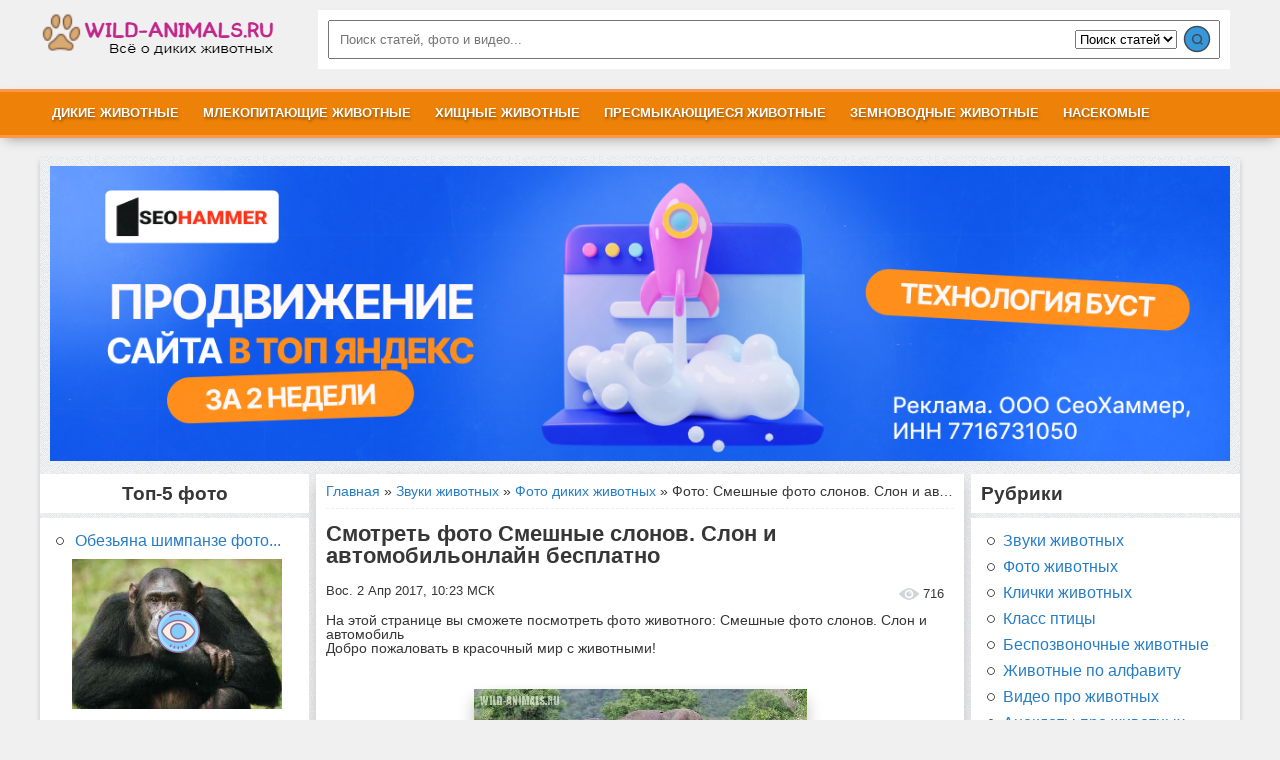

--- FILE ---
content_type: text/html
request_url: https://wild-animals.ru/systems/view/1491117785
body_size: 5601
content:
<!DOCTYPE html>
<html lang="ru">
<head>

<script type="text/javascript" src="https://setmar.ru/imgs/js/jquery.js"></script>
<script type="text/javascript" src="https://setmar.ru/imgs/js/jquery.cycle2.js"></script>
<script type="text/javascript" src="https://setmar.ru/imgs/js/ealinkgo.js"></script>







    <meta charset="UTF-8"> 
    <title>Фото Смешные смотреть онлайн скачать фото бесплатно слонов. Слон и автомобиль</title>
    
    <link rel="shortcut icon" href="/img/favicon.ico" type="image/x-icon"/>
    <link rel="icon" href="/img/favicon.ico" type="image/gif"/>
    <meta name="description" content="Смотреть красивые фото животных: Смешные смотреть онлайн скачать фото бесплатно слонов. Слон и автомобиль. Скачать фото животных бесплатно без регистрации и смс"/>
    <meta name="keywords" content="Вы смотрите фото: Смешные фото слонов. Слон и автомобиль"/>
    <!-- Mobile Specific -->
    
    <link href="/css/start.css?v=1" rel="stylesheet">
<link rel="stylesheet" type="text/css" href="https://setmar.ru/imgs/css/style.css">

</head>
<body>
<div class="window-overlay"></div>
<div class="open-window-dialog">
    <div class="modal-window"></div>
</div>
<header>
    <div class="WA-header-box">
        <div class="WA-logo">
            <a href="/"><img src="/img/logo11.png" alt="Logo"/></a>
        </div>
        
            <div class="WA-search-form">
                <form method="get" action="/systems/search"/>
                <input type="text" name="search" placeholder="Поиск статей, фото и видео..."/>
                <span class="WA-select-position">

                    <select name="select">
                        <option value="default">Поиск статей</option><option value="photos">Поиск фото</option><option value="sound">Поиск звуков</option><option value="video">Поиск видео</option>                    </select>
                        <input type="submit" name="goSearch" value="search" title="Искать"/>
                    </span>
                </form>
            </div><!--END WA-search-form-->
        
    </div><!--END WA-header-box-->
</header><div class="WA-nav-box">
    <nav class="hidden-menu">
        <span class="WA-nav on" itemscope itemtype="https://www.schema.org/SiteNavigationElement">
    <a href="/category/animals/" class="" itemprop="name">Дикие животные</a>
</span>
<span class="WA-nav on" itemscope itemtype="https://www.schema.org/SiteNavigationElement">
    <a href="/category/mammals-animals/" class="" itemprop="name">Млекопитающие животные</a>
</span>
<span class="WA-nav on" itemscope itemtype="https://www.schema.org/SiteNavigationElement">
    <a href="/category/predatory-animals/" class="" itemprop="name">Хищные животные</a>
</span>
<span class="WA-nav on" itemscope itemtype="https://www.schema.org/SiteNavigationElement">
    <a href="/category/creeper/" class="" itemprop="name">Пресмыкающиеся животные</a>
</span>
<span class="WA-nav on" itemscope itemtype="https://www.schema.org/SiteNavigationElement">
    <a href="/category/amphibious-animal/" class="" itemprop="name">Земноводные животные</a>
</span>
<span class="WA-nav on" itemscope itemtype="https://www.schema.org/SiteNavigationElement">
    <a href="/category/insects/" class="" itemprop="name">Насекомые</a>
</span>
<span class="WA-nav off" itemscope itemtype="https://www.schema.org/SiteNavigationElement">
    <a href="/category/birds/" class="" itemprop="name">Класс птицы</a>
</span>
<span class="WA-nav off" itemscope itemtype="https://www.schema.org/SiteNavigationElement">
    <a href="/category/invert/" class="" itemprop="name">Беспозвоночные животные</a>
</span>
<span class="WA-nav off" itemscope itemtype="https://www.schema.org/SiteNavigationElement">
    <a href="/category/spiders/" class="" itemprop="name">Паукообразные</a>
</span>
<span class="WA-nav off" itemscope itemtype="https://www.schema.org/SiteNavigationElement">
    <a href="/category/preh/" class="" itemprop="name">Доисторические животные</a>
</span>
<span class="WA-nav off" itemscope itemtype="https://www.schema.org/SiteNavigationElement">
    <a href="/category/herb/" class="" itemprop="name">Травоядные</a>
</span>
<span class="WA-nav off" itemscope itemtype="https://www.schema.org/SiteNavigationElement">
    <a href="/category/carn/" class="" itemprop="name">Плотоядные</a>
</span>
<span class="WA-nav off" itemscope itemtype="https://www.schema.org/SiteNavigationElement">
    <a href="/category/fish/" class="" itemprop="name">Класс рыбы</a>
</span>
<span class="WA-nav off" itemscope itemtype="https://www.schema.org/SiteNavigationElement">
    <a href="/category/ray/" class="" itemprop="name">Класс лучеперые рыбы</a>
</span>
<span class="WA-nav off" itemscope itemtype="https://www.schema.org/SiteNavigationElement">
    <a href="/category/pets/" class="" itemprop="name">Домашние животные</a>
</span>
<span class="WA-nav off" itemscope itemtype="https://www.schema.org/SiteNavigationElement">
    <a href="/category/travel/" class="" itemprop="name">Путешествие</a>
</span>
<span class="WA-nav off" itemscope itemtype="https://www.schema.org/SiteNavigationElement">
    <a href="/category/country/" class="" itemprop="name">Страны на карте мира</a>
</span>
    </nav>
    <span class="mobile__bar_button">
        <img src="/img/bars.png"/>
    </span>
</div><div class="showAdv"></div>

<div class="WA-wrapper"><div id="content-ob" class="cycle-slideshow" data-cycle-auto-height="container" data-cycle-fx="scrollbar" data-cycle-timeout="90000" data-cycle-speed="1000" data-cycle-slides="li">
<ul>
<li>
<span class="linkgos" onclick="seaON('_www.seohammer.ru/?partnerid=250784')"><img src="https://setmar.ru/imgs/seohammer/640x160.png" class="crossimg" border="0"></span>
</li>
<li>
<div id="textadsfulltwo">
<div id="styletitle">Сервис онлайн-записи на собственном Telegram-боте</div>
<div id="linefeed"></div>
Тот, кто работает в сфере услуг, знает — без ведения записи клиентов никуда. Мало того, что нужно видеть свое расписание, 
но и напоминать клиентам о визитах тоже. Нашли самый бюджетный и оптимальный вариант: <strong>сервис VisitTime.</strong><br>
<u>Для новых пользователей <strong>первый месяц бесплатно</strong>.</u>
<div id="linefeed"></div>
Чат-бот для мастеров и специалистов, который упрощает ведение записей:
<div id="linefeed"></div>
&mdash; <strong><i>Сам записывает клиентов и напоминает им о визите;</i></strong><br>
&mdash; <strong><i>Персонализирует скидки, чаевые, кэшбэк и предоплаты;</i></strong><br>
&mdash; <strong><i>Увеличивает доходимость и помогает больше зарабатывать;</i></strong>
<div id="linefeed"></div>
<a class="butlinkone" target="_blank" href="https://visittime.ru/?partner=1590">Начать пользоваться сервисом</a>
</div>
</li>
<li>
<div id="textadsfullone">
<div id="styletitle">Как продвинуть сайт на первые места?</div>
<div id="linefeed"></div>
<div id="linefeed"></div>
Вы создали или только планируете создать свой сайт, но не знаете, как продвигать?
Продвижение сайта – это не просто процесс, а целый комплекс мероприятий, 
направленных на увеличение его посещаемости и повышение его позиций в поисковых системах.
<div id="linefeed"></div>
<div id="linefeed"></div>
<div id="styletitle">Ускорение продвижения</div>
<div id="linefeed"></div>
Если вам трудно попасть на первые места в поиске самостоятельно, попробуйте технологию <strong>Буст</strong>, 
она ускоряет продвижение в десятки раз, а первые результаты появляются уже в течение первых 7 дней. 
Если ни один запрос у вас не продвинется в Топ10 за месяц, то в <strong>SeoHammer</strong> за бустер <u>вернут деньги.</u>
<div id="linefeed"></div>
<a class="butlinktwo" target="_blank" href="https://www.seohammer.ru/?partnerid=250784">Начать продвижение сайта</a>
</div>
</li>
</ul>
</div>
    <aside>
    <div class="WA-left-sidebar">
        <div class="WA-lb">
            <div class="WA-adv-google-adsense" id="adv_block">

            </div>
            <!--End WA-adv-google-adsense -->

            <div class="WA-right-navigation-h3">
                <h3>Топ-5 фото</h3>
            </div>
            <div class="WA-right-navigation">
                                    <div class="WA-top-photos-right-sidebar">
                        <nondex>
                                <section>
        <div class="WA-top-photo-temp">
            <h2><a href="/systems/view/1461238607">Обезьяна шимпанзе фото...</a></h2>
            <a href="/systems/view/1461238607"><span class="WA-hover-photos"></span><img src="/custom/gallery/1461238607.jpeg"/></a>
        </div>
    </section>
    <section>
        <div class="WA-top-photo-temp">
            <h2><a href="/systems/view/1461238624">Животное шимпанзе фото...</a></h2>
            <a href="/systems/view/1461238624"><span class="WA-hover-photos"></span><img src="/custom/gallery/1461238624.jpeg"/></a>
        </div>
    </section>
    <section>
        <div class="WA-top-photo-temp">
            <h2><a href="/systems/view/1461238646">Обезьяна фото...</a></h2>
            <a href="/systems/view/1461238646"><span class="WA-hover-photos"></span><img src="/custom/gallery/1461238646.jpeg"/></a>
        </div>
    </section>
                        </nondex>
                    </div>
                            </div>
        </div>
    </div><!--END WA-left-sidebar-->
</aside>        <main>
        <div class="WA-main">
            <div class="WA-breadcrumbs">
                
                    <a href="/">Главная</a> &raquo; <a href="/systems/sounds">Звуки животных</a> &raquo; <a href="/systems/photo">Фото диких животных</a> &raquo; Фото: Смешные фото слонов. Слон и автомобиль                
            </div>
            <h1 class="WA-photos-h1">Смотреть фото Смешные  слонов. Слон и автомобильонлайн бесплатно</h1>
                <div class="WA__services__post__box">
                    <span class="WA__date_post" title="Дата публикации">Вос. 2 Апр 2017, 10:23 МСК</span>
                    <span class="WA__eye__post" title="Просмотры">716</span>
                </div>
            <div style="font-size: .9rem;margin-bottom: 20px;">
                <p>На этой странице вы сможете посмотреть фото животного: Смешные фото слонов. Слон и автомобиль</p>
                <p>Добро пожаловать в красочный мир с животными!</p><br>
            </div>
                <style>
    .WA-back-photos, .WA-next-photos{margin-top: 54px;padding-top: 3px};
    }
</style>
<div class="WA-view-one-photos">
    <a href="/systems/view/1491117763" class="WA-back-photos">
        <img src="/img/back.png" alt="img" title="Предыдущее фото"/>
    </a>

    <span class="WA-photo" title="Открыть оригинал этого фото?">
        <span class="WA-hover-image" title="Открыть оригинал?"></span>
        <img src="/custom/gallery/1491117785.jpeg" alt="Photos"/>
    </span>

    <a href="/systems/view/1491117825" class="WA-next-photos">
        <img src="/img/next.png" alt="img" title="Следующее фото"/>
    </a>
</div>        </div>
        <div class="both"></div>
                    
                <div class="WA-match-sounds WA-alert" style="margin-bottom: 5px;line-height: 1.3">
                    <p class="WA-info">Мы внимательно поискали в нашей большой коллекции схожие фото, и с удовольствием их Вам демонстрируем.</p>
                </div>
                <div class="WA-match-photos-box" style="margin-bottom: 5px;overflow: hidden">
                    <h3>Ещё несколько фото из этого набора:</h3>
                    <div class="WA-template-set-match-photos">
                        <section>
    <div class="WA-set-match-photos">
        <a href="/systems/view/1491117670"><span class="WA-hover-match-photos"></span><img src="/custom/gallery/1491117670.jpeg" alt="Image set match"/></a>
    </div>
</section>
<section>
    <div class="WA-set-match-photos">
        <a href="/systems/view/1491117700"><span class="WA-hover-match-photos"></span><img src="/custom/gallery/1491117700.jpeg" alt="Image set match"/></a>
    </div>
</section>
<section>
    <div class="WA-set-match-photos">
        <a href="/systems/view/1491117720"><span class="WA-hover-match-photos"></span><img src="/custom/gallery/1491117720.jpeg" alt="Image set match"/></a>
    </div>
</section>
<section>
    <div class="WA-set-match-photos">
        <a href="/systems/view/1491117740"><span class="WA-hover-match-photos"></span><img src="/custom/gallery/1491117740.jpeg" alt="Image set match"/></a>
    </div>
</section>
<section>
    <div class="WA-set-match-photos">
        <a href="/systems/view/1491117763"><span class="WA-hover-match-photos"></span><img src="/custom/gallery/1491117763.jpeg" alt="Image set match"/></a>
    </div>
</section>
<section>
    <div class="WA-set-match-photos">
        <a href="/systems/view/1491117825"><span class="WA-hover-match-photos"></span><img src="/custom/gallery/1491117825.jpeg" alt="Image set match"/></a>
    </div>
</section>
<section>
    <div class="WA-set-match-photos">
        <a href="/systems/view/1491117851"><span class="WA-hover-match-photos"></span><img src="/custom/gallery/1491117851.jpeg" alt="Image set match"/></a>
    </div>
</section>
<section>
    <div class="WA-set-match-photos">
        <a href="/systems/view/1491117872"><span class="WA-hover-match-photos"></span><img src="/custom/gallery/1491117872.jpeg" alt="Image set match"/></a>
    </div>
</section>
                    </div>
                </div>
            
        
        
    </main>
        <aside>
    <div class="WA-right-sidebar">
        <div class="WA-right-navigation-h3">
            <h3>Рубрики</h3>
        </div>
        <div class="WA-right-navigation">
            <nav>
                <a href="/systems/sounds">Звуки животных</a>
                <a href="/systems/photo">Фото животных</a>
                <a href="/systems/petnames">Клички животных</a>
                <a href="/category/birds/">Класс птицы</a>
                <a href="/category/invert/">Беспозвоночные животные</a>
                <a href="/systems/alp/">Животные по алфавиту</a>
                <a href="/systems/videos">Видео про животных</a>
                <a href="/anecdotes">Анекдоты про животных</a>
                Зооклуб
                Библиотека звуков
                <a href="/systems/interview">Опросы</a>
                <a href="/systems/contacts">Контакты</a>
            </nav>
                    </div>

        <div class="WA-right-navigation-h3">
            <h3>Топ-5 видео</h3>
        </div>
        <div class="WA-right-navigation">
                            <div class="WA-top-photos-right-sidebar">
                    <nondex>
                            <section>
        <div class="WA-top-photo-temp">
            <h2><a href="/systems/more/1">Прирученные животные...</a></h2>
            <a href="/systems/more/1"><span class="WA-hover-photos"></span><img src="/custom/artimg/815213146176227_dikie-zhivotnyedikie-zhivotnye_500x281.jpg"/></a>
        </div>
    </section>
    <section>
        <div class="WA-top-photo-temp">
            <h2><a href="/systems/more/2">млекопитающие животные...</a></h2>
            <a href="/systems/more/2"><span class="WA-hover-photos"></span><img src="/custom/artimg/45183146167836_mlekopitayuschie-zhivotnye244_333x251.jpg"/></a>
        </div>
    </section>
    <section>
        <div class="WA-top-photo-temp">
            <h2><a href="/systems/more/3">класс насекомые...</a></h2>
            <a href="/systems/more/3"><span class="WA-hover-photos"></span><img src="/custom/artimg/728939146245916_klass-nasekomye1_333x250.jpg"/></a>
        </div>
    </section>
    <section>
        <div class="WA-top-photo-temp">
            <h2><a href="/systems/more/4">лягушки на грани исчезн...</a></h2>
            <a href="/systems/more/4"><span class="WA-hover-photos"></span><img src="/custom/artimg/7785146235488_zemnovodnye-zhivotnye1_360x225.jpg"/></a>
        </div>
    </section>
    <section>
        <div class="WA-top-photo-temp">
            <h2><a href="/systems/more/5">урок о птицах...</a></h2>
            <a href="/systems/more/5"><span class="WA-hover-photos"></span><img src="/custom/artimg/5161391462355218_klass-pticy1.jpg"/></a>
        </div>
    </section>
                    </nondex>
                </div>
                    </div>
    </div><!--END WA-right-sidebar-->
</aside>
</div><!--End WA-wrapper-->
<link href="/css/window.css?v=4" rel="stylesheet">
<div class="both"></div>
<br><br><div align="center">
<script async="async" src="https://w.uptolike.com/widgets/v1/zp.js?pid=lfbf8f92825d637a4247f8f53bc455019f80858424" type="text/javascript"></script> <script type="text/javascript">
<!--
var _acic={dataProvider:10};(function(){var e=document.createElement("script");e.type="text/javascript";e.async=true;e.src="https://www.acint.net/aci.js";var t=document.getElementsByTagName("script")[0];t.parentNode.insertBefore(e,t)})()
//-->
</script> 
<br><br><br></div>

<footer id="coordinates">
<div class="WA-codex">
<p>Все статьи уникальны и копированию не подлежат.</p>
<p>Не забывайте, о статье 146 уголовного кодекса РФ «О нарушении авторских и смежных прав»</p>
<p class="WA-footer-nav">
<a href="/systems/sounds">Звуки животных</a> | 
<a href="/systems/photo">Фото</a> | 
<a href="/systems/videos">Видео</a> | 
<a href="/systems/map">Карта сайта</a> | 
<a href="/systems/contacts">Контакты</a>
</p>
</div>
<div class="WA-copyright">
<p>&copy; 2016 - 2023 / Wild-Animals.ru</p>
<p>Дикие животные России, дикий мир животных, обитатели всех континентов. 
Все о диких животных, огромная коллекция информации для докладов, рефератов, описание, фото, видео и презентаций.
</p>
<p>
<noindex>
<!--LiveInternet counter--><script type="text/javascript"><!--
document.write("<a href='//www.liveinternet.ru/click' "+
"target=_blank><img src='//counter.yadro.ru/hit?t17.1;r"+
escape(document.referrer)+((typeof(screen)=="undefined")?"":
";s"+screen.width+"*"+screen.height+"*"+(screen.colorDepth?
screen.colorDepth:screen.pixelDepth))+";u"+escape(document.URL)+
";"+Math.random()+
"' alt='' title='LiveInternet: показано число просмотров за 24"+
" часа, посетителей за 24 часа и за сегодня' "+
"border='0' width='88' height='31'><\/a>")
//--></script><!--/LiveInternet-->
</noindex>
</p>
</div>
</footer>

<div class="fw_scroll_top" id="WA-scroll-top"><img src="/img/scrollTop.png"></div>

<link href="/css/style.css?v=2" rel="stylesheet">
<script src="https://ajax.googleapis.com/ajax/libs/jquery/2.1.3/jquery.min.js"></script>
<script src="/js/fun/function.js?v=2"></script>
<script src="/js/jseditor/bbjscodecomm.js?v=5"></script>

</body>
</html>


--- FILE ---
content_type: text/css
request_url: https://wild-animals.ru/css/start.css?v=1
body_size: 1637
content:
html,body,div,span,applet,object,iframe,h1,h2,h3,h4,h5,h6,p,blockquote,pre,a,abbr,acronym,address,big,cite,code,del,dfn,em,img,ins,kbd,q,s,samp,small,strike,strong,sub,sup,tt,var,b,u,i,center,dl,dt,dd,ol,ul,li,fieldset,form,label,legend,table,caption,tbody,tfoot,thead,tr,th,td,article,aside,canvas,details,embed,figure,figcaption,footer,header,hgroup,menu,nav,output,ruby,section,summary,time,mark,audio,video{margin:0;padding:0;border:0;font-size:100%;font:inherit;vertical-align:baseline}article,aside,details,figcaption,figure,footer,header,hgroup,menu,nav,section{display:block}ol,ul{list-style:none}blockquote,q{quotes:none}blockquote:before,blockquote:after,q:before,q:after{content:'';content:none}table{border-collapse:collapse;border-spacing:0}*,*:before,*:after{-webkit-box-sizing:border-box;-moz-box-sizing:border-box;box-sizing:border-box}html,body{line-height:1;font-family:Tahoma,sans-serif;color:#373737;height:100%;background:#F0F0F0}img{border:none;max-width:100%}.both{clear:both}a{color:#277dc6;text-decoration:none}a:hover{transition:all 0.6s ease}.WA-logo{margin:10px 30px 0 0}.WA-wrapper{margin:0 auto;min-height:100%;background:url('/img/bg.png') repeat;box-shadow:-5px 0 5px -5px #c5c5c5,5px 0 5px -5px #c5c5c5}.WA-header-box{margin-bottom:50px}.WA-header-box{margin:0 auto 20px auto}.WA-wrapper,.WA-header-box{max-width:1200px;overflow:hidden}.WA-nav-box{background:#EE8208;overflow:hidden;margin-bottom:18px;box-shadow:0 5px 13px -5px rgba(0,0,0,0.4);border-top:3px solid #ff9648;border-bottom:3px solid #ff9648}.WA-nav-box nav{max-width:1200px;margin:0 auto}.WA-nav a{display:block;padding:15px 12px 16px 12px;color:#fff;font-size:.8rem;text-shadow:1px 2px 3px rgba(0,0,0,.4);text-align:center;font-family:Arial,sans-serif;text-transform:uppercase;font-weight:bold}.WA-nav a:hover{color:#2be487}.WA-active-menu{background:linear-gradient(to bottom,#edc50d,#feb109)}a.WA-active-menu{color:#fdfbc1}.WA-line-color{margin-bottom:18px}.WA-yandex-adv{text-align:center;max-width:1200px;margin:0 auto 18px auto}.WA-lb .WA-right-navigation-h3, .WA-lb .WA-right-navigation{margin-left: 0}.WA-lb{padding: 0 7px 0 0!important;margin-bottom:10px;text-align:center;}.WA-rb{margin-bottom:10px;text-align:center;padding:10px}.WA-left-sidebar,.WA-right-sidebar{height:100%}main{box-shadow:-10px 0 15px -10px #c5c5c5,10px 0 15px -10px #c5c5c5}.WA-main{background:#fff;padding:10px}footer{border-top:1px solid #eee;height:200px;background:#fff;box-shadow:0 -8px 25px -8px #c5c5c5}@media only screen and (min-width:769px){.WA-logo,.WA-search-form{float:left}.WA-services{float:right}.WA-nav{display:block;float:left}main{float:left;width:54%;overflow:hidden}.WA-main{margin-bottom:5px}.WA-left-sidebar{float:left;width:23%}.WA-right-sidebar{float:right;width:23%}.WA-article-content{padding:13px}.WA-article-content li{margin-left:30px}.WA-codex{float:left}.WA-copyright{float:right}.WA-button-download-sound{text-align:center}.off{display:none}.WA-back-article{float:left;width:40%}.WA-next-article{float:right;width:40%}.WA-photos-article-posts{float:left}.WA-right-navigation-h3, .WA-right-navigation{margin-left: 7px}.WA-videos-template{float: left;width: 303px;height: 150px}.WA-image-more-views-videos{float: left;width: 210px}main strong, main b{font-weight:bold;}.WA-set-match-photos{float:left}.WA-set-match-photos img{width:154px;height:100px;padding:2px 3px}.WA-top-photo-temp img{width: 210px;height: 150px}.WA-image-more-views-videos img{max-width: 200px;}.WA-classification-image{float: left;width: 300px}.WA-classification-data{float: right;width: 300px}.WA-classification-data img, .WA-classification-image img{max-width: 250px;max-height: 200px}.WA-search-form{width: 76%;float: right}.WA-search-form input[type="text"]{padding-right: 200px!important;} .WA-animal-photos{margin: 5px 0 5px 0;text-align: center;}.WA-animal-photos img{width: 200px;height: 200px;border-radius: 100%}.WA-dop-style-photos img{width: 70px;height: 70px}.WA-dop-style-photos{float: left;height: 100px;width: 100px}}.google-adv-block{position: relative;}.FW-universal-style{position: absolute;background: #fff;top:0px;width: 100%;height: 16px;z-index:1}



--- FILE ---
content_type: text/css
request_url: https://wild-animals.ru/css/window.css?v=4
body_size: 368
content:
.window-overlay{    display:none;    background:rgba(0,0,0,0.3);    position:fixed;    width:100%;    height:100%;    z-index:3}.over{    display:none;    background:rgba(0,0,0,0.3);    position:fixed;    width:100%;    height:100%;    z-index:3}.open-window-dialog{    position:absolute;    display:none}.init-dialog{    position:absolute;    display:none}.dialog{    position:fixed;    top:15%;    background:#fff;    box-shadow:0 3px 10px rgba(0,0,0,0.5);    border:1px solid #eee;    z-index:3;    padding:2px 2px 0 2px}.modal-window{    position:fixed;    top:15%;    background:#fff;    box-shadow:0 3px 10px rgba(0,0,0,0.5);    border:1px solid #eee;    z-index:3}.modal-close-btn{    position:absolute;    right:-28px;    top:-9px;    background:url(/img/close.png) no-repeat;    width:25px;    height:25px;    cursor:pointer}.button-close{    position:absolute;    right:-15px;    top:-15px;    background:url(/img/close.png) no-repeat; width:25px; height:25px; cursor:pointer}.WA-window-dialog{ padding:10px 10px 8px 10px}.WA-window-dialog img{ max-width:600px}



--- FILE ---
content_type: text/css
request_url: https://wild-animals.ru/css/style.css?v=2
body_size: 3939
content:
.WA-classification-box{overflow: hidden}.WA-left-sidebar{position: relative;}.WA-classification-box .WA-article-h1{padding-left: 0;padding-top:0;margin-bottom: 10px}.WA-classification-box h2{font-size: .8rem;font-weight: bold;margin-bottom: 10px;color: #fd241e}.WA-pagination{text-align:center;font-size:.9rem;margin:15px 0 10px 0}  .FW-video-player{background:#fff;padding: 10px;margin-bottom: 5px}  .FW-video-player2{background: #fff;padding: 10px}  .WA-pagination a{display:inline-block;padding:3px 7px;background:#fff;border:1px solid #dbdbdb;margin:0 1px 0 1px;color:#ff2762;text-align:center}  .WA-pagination a:hover{color:#2be487}  a.default-page{background:#ff2762;color:white;cursor:default}  .hidden{display:none}  .WA__services__post__box{margin:18px 0 10px 0;overflow:hidden}  .WA__cat__art p{line-height:17px;font-size:.9rem}  .WA__cat__art h2{margin:0 0 10px 0;font-size:1.2rem}  .WA__cat__art h2 a{color:#ff2762;font-family:Verdana,sans-serif}  .WA__cat__art h2 a:hover{color:#0fe44b;text-decoration:underline}  .WA__date_post{float:left;display:block}  .WA__eye__post{float:right;display:block;background:url("/img/eye.png") left center no-repeat;padding:3px 10px 3px 25px} .WA-article-content a{color:#ff2762;text-decoration:underline}  .WA-article-content a:hover{color:#2be487;text-decoration:none}  .WA-article-content h2{font-size:1.4rem;color:#000;font-weight:700}  .WA-article-h1{font-size:1.7rem;color:#000;font-weight:bold;padding:10px 13px 0 13px}  .WA-article-content p{line-height:20px;font-size:1rem;margin:15px 0 15px 0}  .WA-article-content p:first-child{margin-top:0}  .WA__eye__post,.WA__date_post{font-size:.8rem}  .WA-article-content li{list-style:square;padding-bottom:7px;line-height:20px}  .WA-article-content li:last-child{margin-bottom:10px}  .text_h2{display:block;margin-bottom:15px}  .test_erudition_right_box{display:none}  .WA-content img{box-shadow:0 0 3px rgba(0,0,0,.5)}  .article-date-and-views{padding:0 6px 0 13px}  #div_spoler a{display:block;padding:3px 0 5px 10px}  #div_spoler a:first-child{margin-top:13px}  #link{display:none}  .warnings{line-height:1.3;background:#fbd4a5;padding:10px 15px;margin:10px 0 10px 0}  .votes{line-height:1.3;background:#e3e058;padding:10px 10px 10px 10px !important;margin:10px 0 10px 0}  .WA-back-article{margin-bottom: 10px}  .WA-back-article,.WA-next-article{    background:#ffd50d;    padding:15px 10px;    text-align:center;    border-radius:3px;    box-shadow:-10px 0 15px -10px #afafaf,10px 0 15px -10px #AFAFAF}  .WA-back-article img,.WA-next-article img{    border-radius:100%;    width:130px;    height:130px;    box-shadow:0 0 5px rgba(0,0,0,0.5);    margin-bottom:5px}  .WA-back-article h4 a,.WA-next-article h4 a{    font-size:1rem;    color:#010203;    margin-bottom:10px}  .WA-back-article h4 a:hover,.WA-next-article h4 a:hover{    color:#1d7aab;    text-decoration:underline}  .WA-back-article h4,.WA-next-article h4{    margin-bottom:10px}  .votes p{margin-bottom:0}  .WA-still-content{background:#fff;padding:20px;margin-bottom:5px;overflow:hidden}  .WA-still-content h3{font-size:.9rem;font-weight:600;margin-bottom:10px}  .WA-still-content li{margin-left:30px;list-style:disc;padding-bottom:7px}  .WA-still-content li a:hover{color:#0fe44b;text-decoration:underline}  .WA-main-content{padding:10px 0 0 0;font-family:Arial,sans-serif;border-bottom:1px dashed #eee}  .WA-main-content p{margin-bottom:10px;font-size:.9rem}  .error404{padding:13px}  .error404 h1{font-size:1.2rem;font-weight:bold;margin-bottom:20px}  .error404 p{padding-bottom:10px;line-height:20px}  .error404 ol li:last-child{margin-bottom:20px}  .error404 ul li:last-child{margin-bottom:10px}  .error404 ul li{margin-left:30px;list-style:square;padding:2px 0 2px 0}  .error404 ol li{margin-left:30px;list-style-type:decimal;padding:3px 0 3px 0}  .WA-codex{margin-bottom:10px}  .WA-codex,.WA-copyright{font-size:.8rem;padding:20px}  .WA-codex p,.WA-copyright p{line-height:18px}  .WA-vote-box{margin-bottom:20px}  .WA-vote-box h2 a{display:block;background:url("/img/play.png") left center no-repeat;padding:8px 0 8px 40px}  .WA-vote-box:nth-child(odd){background:#fbfbfb}  .WA-article-sound h1{font-size:1.4rem;font-weight:bold;margin-bottom:20px} .WA-article-sound p{margin-bottom:10px; font-size: .9rem;line-height:15px;}  .WA-breadcrumbs{margin-bottom:14px}  .WA-breadcrumbs a:hover{color:#ff2762}  .WA-breadcrumbs{border-bottom:1px dashed #eee;padding-bottom:10px;font-size:.9rem;overflow:hidden;text-overflow:ellipsis;white-space:nowrap}  .WA-systems h1{font-size:1.4rem;font-weight:bold;margin-bottom:10px}  .WA-systems li{margin-left:30px;list-style:square;padding-bottom:7px}  .mobile__bar_button{padding:2px 5px 0 0;display:none;cursor:pointer;float:right}  #WA-scroll-top{position:fixed;right:10px;bottom:205px;cursor:pointer;display:none;box-shadow:0 0 3px rgba(0,0,0,0.5);border-radius:50%;width:40px;height:40px}  .WA-footer-nav{margin-top:5px}  .WA-footer-nav a{font-size:.7rem;color:#ff2762}  .WA-footer-nav a:hover{color:#2be487}  .WA-photos-content p{font-size:.8rem !important;padding-bottom:10px;line-height: 15px}  .WA-photos-h1{font-size:1.4rem;font-weight:bold;margin-bottom:10px}  .WA-photos-box{float:left;width:20%;padding-left:14px}  .WA-photos-box img{width:100px;height:100px;border-radius:100%;margin-bottom:10px}  .WA-photos-box:nth-child(odd){box-shadow:0 0 3px rgba(0,0,0,.5);background:#fafafa}  .WA-match-sounds li{list-style:none;padding-bottom:13px}  .WA-match-sounds a{background:url('/img/play2.png') left center no-repeat;padding:2px 0 2px 22px}  .WA-match-sounds,.WA-match-photos-box{background:white;padding:15px}  .WA-match-sounds h3,.WA-match-photos-box h3, .WA-match-photos-box h4{font-size:1rem;font-weight:bold;margin-bottom:18px}  .WA-match-sounds ul{margin-left:10px}  .WA-match-sounds a{color:#1d7aab}  .WA-match-sounds a:hover{color:#ff2762;text-decoration:underline}
.WA-info{background:url('/img/info-blue.png') left top no-repeat;padding:0 0 0 20px;font-size:.8rem}.WA-info-green{background:url('/img/info-white.png') left top no-repeat;padding:0 0 0 20px;font-size:.8rem}.WA-alert-green ul{margin: 5px 0 5px 0}.WA-alert-green ul li{list-style: square;margin-left: 50px;color: #fff;font-size: .8rem}.WA-alert h3{background: url("/img/row-right.png") left center no-repeat;padding: 15px 25px 15px 35px;margin-left: 10px}
.WA-alert h3 a{color: #1d82b7;font-weight: bold;font-size: 1.2rem}.WA-alert h3 a:hover{color: #fd241e;text-decoration: underline;}
.WA-alert-green{background: #2be487;padding: 15px}.WA-alert{background:#ffd50d}.WA-cycle-tags a{background:none;padding:0 0 0 0;margin-right:10px}a.d{background:url('/img/notes2.png') left center no-repeat;padding:0 0 5px 17px}.WA-cycle-tags{text-align:center}.WA-cycle-tags h3{text-align:left}.WA-search-word{color:#f3c80d}.WA-view-one-photos{text-align:center;position:relative}.WA-back-photos,.WA-next-photos{position:absolute;background:#737373;opacity:.6;border-radius:4px;box-shadow:0 0 4px rgba(0,0,0,0.4)}.WA-back-photos{left:5%;z-index:2}.WA-next-photos{right:5%;z-index:2}.WA-set-match-photos{position: relative}.WA-set-match-photos:hover{opacity: .5}.WA-next-photos:hover,.WA-back-photos:hover{background:#ababab}.WA-photo img{box-shadow:-10px 0 15px -10px #c5c5c5,10px 0 15px -10px #c5c5c5}.WA-set-match-photos img{padding:2px 3px}.WA-photo:hover{opacity:0.6;cursor:zoom-in}@media only screen and (min-width:481px) and (max-width:768px){.WA-lb{display: none;}.WA-article-content li{margin-left:20px}.WA-photos-article-posts:nth-child(odd){text-align: right}.mobile__bar_button{display:block}.hidden-menu{display:none}.adv-yandex{text-align:center}}@media only screen and (min-width:241px) and (max-width:480px){.WA-article-content li{margin-left:20px}.mobile__bar_button{display:block}.hidden-menu{display:none}.adv-yandex{text-align:center;}.WA-photos-article-posts:nth-child(odd){text-align: right}.WA-lb{display: none;}}@media only screen and (max-width:240px){.WA-photos-article-posts:nth-child(odd){text-align: right}.WA-lb{display: none;}.WA-article-content li{margin-left:20px} .mobile__bar_button{display:block}.hidden-menu{display:none}.adv-yandex{text-align:center}}  .WA-select-photos-article-posts{background: #fff;padding: 15px;overflow: hidden;position: relative}.WA-photos-article-posts img{width: 144px;height:120px;padding:2px 2px 0 2px}.WA-photos-article-posts{opacity:.3;background: #efda87;margin: 5px}.WA-photo-article-short{font-size: .9rem;}.WA-photo-article-short p{padding-bottom: 10px;}.WA-photo-article-short span a{text-decoration: underline;font-size: 1rem;background: url("/img/arrow-right.png") left center no-repeat;padding: 0 10px 3px 25px}.WA-photo-article-short a:hover{color:#0fe44b;text-decoration: none;}.WA-right-navigation{padding: 15px 15px 5px 15px}.WA-right-navigation a{display: block;background: url("/img/circle.png") left center no-repeat;padding: 0 10px 0 17px;margin-bottom: 10px;}.WA-right-navigation-h3{font-size: 1.2rem;font-weight:bold;padding: 10px;background: #fff;margin-bottom: 5px;}.WA-right-navigation{margin-bottom: 20px;background: #fff}.WA-right-navigation a:hover{color: #ff2762;text-decoration: underline} .WA-top-photo-temp{position: relative;}.WA-top-photo-temp::before{content: "";position: absolute;background: url("/img/eye-button.png") center no-repeat;width: 48px;height:48px;top:42%;left: 42%;}.WA-top-photo-temp a:nth-child(even){background: none;padding-left:14px;}.WA-top-photo-temp:hover .WA-hover-photos::before{content:"";position: absolute;background: url("/img/hover_img_zoom.png") center no-repeat;width: 72px;height:73px; left:38%;top:35%}.WA-top-photo-temp:hover{opacity: .5;}.WA-top-photo-temp h2 {text-overflow: ellipsis;white-space: nowrap;overflow: hidden}.FW-BUTTONS{display: flex;flex-flow: row wrap;overflow: hidden;width: 100%}.FW-BUTTONS a{display:inline-block; width: 50%;flex:1 auto;padding: 15px 5px;text-align: center;background:linear-gradient(to top, #feab11, #ffdf1c);border-right:2px solid #fff;color:#000;font-weight:bold}.FW-BUTTONS a:last-child{border:0}.FW-BUTTONS a:hover{color: #fd241e}.FW-BUTTONS img{border-radius: 100%;display:block;margin-bottom: 10px;padding: 3px;box-shadow: 0 0 5px rgba(0,0,0,0.5);max-width: 120px;max-height:120px;text-align: center;}.FW-BUTTONS a:hover{background:linear-gradient(to bottom, #feab11, #ffdf1c)}.WA-videos-template img{width: 300px;height: 120px;}.WA-videos-template h2{margin-bottom: 5px;}.WA-videos-template{margin: 0 5px 70px 5px;position: relative}.WA-videos-template:hover .WA-hover-videos::before{content:"";position: absolute;) center no-repeat;width: 72px;height: 73px;top:55%;left: 37%}.WA-videos-template:hover{opacity: .5;}.WA-image-more-views-videos img{margin-bottom: 10px}.WA-image-more-views-videos a{background: none !important;padding:0 !important;}.WA-match-videos-box .WA-photo-article-short p{padding-bottom: 0;}.WA-classification-image{margin-bottom: 10px}.WA-classification-data img, .WA-classification-image img{margin-bottom: 10px;border: 1px solid #3c763d}.WA-classification-data, .WA-classification-image{background: #eee;padding: 5px;text-align: center}.WA-classification-data p{text-align: left;margin-bottom: 8px;}.WA-classification-data p a{color: #082f4b;text-decoration: underline;background: url("/img/arrow-right.png") left center no-repeat;padding: 10px 26px;text-overflow: ellipsis;overflow: hidden;white-space: nowrap;}.WA-classification-data p a:hover{color: #feab11;text-decoration: none}.WA-classification-image p{padding:3px 0 10px 0;text-align: left;}.WA-classification-image p a{background: url("/img/row-right.png") left center no-repeat;padding: 15px 0 15px 35px;margin-left: 15px;}.WA-search-form input[type="text"]{padding: 10px 10px 10px 10px;width: 100%;outline: none}.WA-search-form{padding: 10px;background: #fff;margin: 10px 10px 0 10px;position: relative}.WA-select-position{position: absolute;right: 17px;top:13px}.WA-search-form input[type="submit"]{background:#fff url("/img/search.png") center no-repeat; width:32px;height:32px;text-indent: -9999px;outline:none;border:0;cursor: pointer;}.WA-search-form select[name="param-select"]{outline: none}.WA-adm-nav-links a{display: block;background: none;color:red;float: left;padding: 0;font-size: .8rem}.WA-adm-nav-links{border-top:1px solid #b21c15;padding: 10px 0 0 0;overflow: hidden}.WA-adm-nav-links a:last-child{float: right}.erudition_right_ask{display: none}.adv-google-article{max-width:572px!important;}
.WA-map-container{overflow: hidden}.WA-map-container h3 a{font-weight: bold;font-size: 1.2rem;margin: 10px 0 10px 0;display: block;color: #0fa838}.WA-cycle-content a{display: block;float: left;font-size: .8rem;margin: 7px 10px 7px 0;background: #eee;padding: 5px}.WA-cycle-content a:hover{color:#b21c15;text-decoration: underline}.WA-alp-navigation-box{overflow: hidden}.WA-dop-style-photos{margin: 10px 0 10px 15px}.WA-alp-navigation-box a{display:block;float:left;padding: 4px 10px 5px 10px;background: #00aef6;margin: 5px;color:white}.WA-alp-navigation-box a:hover{background: #0082b6;}.WA-alp-select-rand-posts{overflow: hidden;margin-top: 20px}.WA-LETTER-IMAGE h2{font-size: .7rem;margin: 10px 0 10px 0;font-weight:bold;}.WA-LETTER-IMAGE img{width: 70px;height: 70px;border-radius: 100%}.WA-LETTER-IMAGE:nth-child(odd){text-align: right;background: #eee;}.WA-LETTER-IMAGE a{text-align: center}.WA-LETTER-IMAGE{margin: 10px 0 10px 0;padding: 10px}.drxvwy .jzjtngh .dztndlun{background: #fff!important;}
.WA-new-alert.WA-alert h3 {background: none;}.WA-new-alert h3{background:url('/img/comments.png') left center no-repeat !important; padding: 15px 25px 15px 40px; margin-bottom: 5px}.WA-new-alert{background:#ffd50d;}
.WA_comments-box{background:linear-gradient(to bottom, #fff, #eeeeee);position: relative;}
.WA_comments-box p{margin-bottom: 10px;font-size: .7rem;color:#999}.WA_comments-box{padding: 10px 15px}.WA_comments-box input{padding: 5px 7px}.WA_comments-box img{cursor: pointer}.WA_comments-box input, .WA_comments-box textarea{outline:none}.WA_comments-box textarea{width:100%; height: 130px;padding: 10px}.WA-red{border:1px solid red;}
.WA-warning-info{position: absolute;right:10px;background: #f7b3af;border:1px solid #ff0421;padding: 10px;font-size:.9rem;}.WA-warning-info p{color:white!important;}.WA-warning-info p:first-child{font-size: 1rem;color:red!important;}.WA_comments-box input[type=submit]{cursor:pointer;color:green;text-transform:uppercase;}.WA_comments-box input[type=submit]:hover{color:#1f5ab4}.WA-warning-info-2{position: absolute;right:10px;background: #f7b3af;border:1px solid #ff0421;padding: 10px;font-size:.9rem;}.WA-warning-info-2 p{color:white!important;}.WA-warning-info-2 p:first-child{font-size: 1rem;color:red!important;}.WA-success-info{position: absolute;right:10px;padding: 10px;font-size: .9rem;background: #00BB5E;border:1px solid #00BB5E;}.WA-success-info p{color:white !important;}.spam{background: #fee7df;padding: 1px;}.FW-tree-stars{text-align: center;display: block;color: #496fb4;margin-bottom: 9px}.FW-anecdotes-box-template{margin-bottom: 15px;}.FW-anecdotes-contents{font-size: .9rem;line-height: 22px}.FW-anecdotes-box-template h2{font-size: 1rem; margin-bottom: 10px}.FW-anecdotes-box-template h2 a{text-decoration: underline;color: #00BB5E}  .FW-anecdotes-box-template h2 a:hover{color:#1f5ab4;text-decoration: none}
.FW-anecdotes-tags{margin: 20px 0 10px 0;background: #fafafb;padding: 5px;font-size: .9rem}.FW-anecdotes-tags span{color: #ff0421}  .FW-anecdotes-tags a{text-decoration: none}  .FW-anecdotes-tags a:hover{text-decoration: underline;}.FW-anecdotes-more img{vertical-align:top; width: 50px;border-radius: 100%;height: 50px}.FW-anecdotes-more{text-align: center}.FW-anecdotes-more span{display: block;margin: 20px 0 20px 0;font-size: .8rem;color:#7B040F}.FW-animal-names-template{border:1px solid #ccc;padding: 5px 10px;margin-right: 10px}.FW-animal-names-box{margin-bottom:10px}.FW-animal-names-template:nth-child(odd){background: #efefef;color: #7B040F}.FW-animal-names-template:last-child{margin-right: 0px}.WA-breadcrumbs ul li{display: inline-block}.WA-breadcrumbs ul li{margin-left: 0 !important;}.WA-main h3 {color: #EE8208; font-size: 1.5rem;margin: 10px 0}



--- FILE ---
content_type: application/javascript;charset=utf-8
request_url: https://w.uptolike.com/widgets/v1/version.js?cb=cb__utl_cb_share_176854455009840
body_size: 395
content:
cb__utl_cb_share_176854455009840('1ea92d09c43527572b24fe052f11127b');

--- FILE ---
content_type: application/javascript
request_url: https://wild-animals.ru/js/fun/function.js?v=2
body_size: 3582
content:
var _____WB$wombat$assign$function_____ = function(name) {return (self._wb_wombat && self._wb_wombat.local_init && self._wb_wombat.local_init(name)) || self[name]; };
if (!self.__WB_pmw) { self.__WB_pmw = function(obj) { this.__WB_source = obj; return this; } }
{
  let window = _____WB$wombat$assign$function_____("window");
  let self = _____WB$wombat$assign$function_____("self");
  let document = _____WB$wombat$assign$function_____("document");
  let location = _____WB$wombat$assign$function_____("location");
  let top = _____WB$wombat$assign$function_____("top");
  let parent = _____WB$wombat$assign$function_____("parent");
  let frames = _____WB$wombat$assign$function_____("frames");
  let opener = _____WB$wombat$assign$function_____("opener");

$("document").ready(function(){var o=$(window).width();
    $(".mobile__bar_button").click(function(){$(".hidden-menu").toggle("slow")}),$(".fw_ajax_home_box").click(function(){$(".fw_ajax_home_box h2").removeClass("fw_ajax_home_h2_hover");var o=$(".fw_data_text",this).html(),t=$(".fw_ajax_date",this).attr("data-date"),a=$(this).attr("data-image");$(".fw_item_view__short__text").delay(2e3).fadeIn(1e3),$(".fw_item_view__short__text p").html(o),$(".fw_ajax_view_date").text(t),$(".fw_home_image").find("img").attr("src","/image/thumb/"+a),$(this).find("h2").addClass("fw_ajax_home_h2_hover")}),$(window).scroll(function(){$("html, body").scrollTop()>=700?$(".fw_scroll_top").fadeIn(500):$(".fw_scroll_top").fadeOut(500)}),$(".fw_scroll_top").click(function(){$("html, body").animate({scrollTop:0},600)});var t=function(){return $(".open-window-dialog").css("display","block").length,$(".modal-window")},a=function(){$(".window-overlay").css("display","block")},i=function(){$("<div>").addClass("modal-close-btn").click(function(o){o.preventDefault(),$(".open-window-dialog, .window-overlay").css("display","none"),$(".modal-window").empty()}).appendTo(modal)};function l(){var t=$(".modal-window").width(),a=(o-t)/2;$(".modal-window").css("margin-left",a+"px"),$(".modal-window").css("margin-right",a+"px")}o>700&&($(".WA-article-content img").click(function(o){var d=$(this).attr("src"),n='<div class="WA-window-dialog"><img src="'+d+'" alt="Photo window"/></div>';console.log(d),modal=t(),a(),modal.html(n),i(),l(),o.preventDefault()}),$(".WA-photo img").click(function(o){var d=$(this).attr("src").split("/"),n='<div class="WA-ZOOM-PHOTOS"><img src="/custom/full/gallery/'+d[5]+'" /></div>';a(),modal=t(),modal.html(n),i(),$(".WA-ZOOM-PHOTOS img").css({"max-height":"600px",width:"700px",padding:"6px 6px 4px 6px"}),$(".modal-window").css({top:"3%"}),l(),console.log(d),o.preventDefault()}))

    var $width_flex = $('.FW-BUTTONS a').width();
    var $result_margin = ($width_flex-120)/2;
    $('.FW-BUTTONS img').css('margin-left',$result_margin+'px');


    /**Fixed adv google adsense**/
    $(window).scroll(function(){
        var width = $(window).scrollTop(); /**При прокрутки ширина окна изменяется**/
        var height = $(document).height(); /**Объектная модель документа**/
        var minus_height = $(window).height(); /**Высота окна**/
        var $footerCoordinates = $('.coordinates').height(); /**Высота футера**/
        if(width > 300){
            $('.WA-adv-google-adsense').css({'position':'fixed','top':'2%'});
        }
        if(width == height - minus_height){
            $('.WA-adv-google-adsense').css({'position':'fixed','top':'-24.3%'});
        }
        if(width <= 450){
            $('.WA-adv-google-adsense').css({'position':'static'});
        }
    });

    /**Inset search form cursor users**/
    $('.focus').click(function(){
        $('input[name="search"]').focus();
    });

    $('.WA-interview-form input[type=radio]').change(function(){
        var changeValue = $(this).val();
        var changeUid = $(this).attr('data-uid');
        $('button[value="inter_go"]').removeAttr('disabled');

        $('button[value="inter_go"]').click(function(){

            if(typeof changeValue !='undefined' && typeof changeUid !='undefined'){
                $.ajax({
                    url:'/Ajax/',
                    type:'POST',
                    data:{changeValue:changeValue,changeUid:changeUid},
                    success: function(answer){
                        var $json = JSON.parse(answer);
                        $("[uid="+$json.uid+"]").find('span .next-result').css({'width': $json.interWidth+'%'});
                        $("[uid="+$json.uid+"]").find('.ajax-percent').text($json.percent+'%');
                        $('.WA-interview-form').each(function(){
                            $('.next-result, .ajax-percent').css({'display':'block'});
                        });
                        console.log(answer);
                    },
                    error: function(){
                        alert("Возникла ошибка с функционалом! Наши специалисты уже знают о" +
                            "ней и пытаются её устранить. Извените за неудобства! Администрация"
                            + " сайта.");
                    }

                });
                $('button[value="inter_go"]').attr('disabled',true).css('display','none');
            }

        });

    });
    var $stop_interview = $('span[data-stop]').attr('data-stop');
    if($stop_interview >= 2000){
        $('.WA-interview-form').each(function(){
            $('.next-result, .ajax-percent').css({'display':'block'});
        });
    }

    function showAdv(){
        var $show = 'show';
        $.ajax({
            url:'/Ajax/',
            type: 'POST',
            data:{show:$show},
            success:function(answer){
                $('.showAdv').html(answer);
            },
            error:function(){
                console.log('The error function show adv');
                return false;
            }
        });
    }

    function showAdv2(){
        var $show = 'show2';
        $.ajax({
            url:'/Ajax/',
            type: 'POST',
            data:{show2:$show},
            success:function(answer){
                $('.showAdv2').html(answer);
            },
            error:function(){
                console.log('The error function show adv');
                return false;
            }
        });
    }

    // function showAdv3(){
    //     var $show = 'show3';
    //     $.ajax({
    //         url:'/Ajax/',
    //         type: 'POST',
    //         data:{show3:$show},
    //         success:function(answer){
    //             $('.showAdv3').html(answer);
    //         },
    //         error:function(){
    //             console.log('The error function show adv');
    //             return false;
    //         }
    //     });
    // }

    // function showAdv4(){
    //     var $show = 'show4';
    //     $.ajax({
    //         url:'/Ajax/',
    //         type: 'POST',
    //         data:{show4:$show},
    //         success:function(answer){
    //             $('.showAdv4').html(answer);
    //         },
    //         error:function(){
    //             console.log('The error function show adv');
    //             return false;
    //         }
    //     });
    // }

    function setTimeShowId(){
        return setTimeout(showAdv,1000);
    }
    function setTimeShowId2(){
        return setTimeout(showAdv2,2000);
    }
    function setTimeShowId3(){
        return setTimeout(showAdv3,4000);
    }
    function setTimeShowId4(){
        return setTimeout(showAdv4,10000);
    }

    // setTimeShowId();
    // setTimeShowId2();
    // setTimeShowId3();
    // setTimeShowId4();

    /**The get parentID to comments**/
    $('html').on('click','.FW-comments-box-item', function(e){
        var $parent = $(this).attr('data-comments');
        $('input[name=parent]').val($parent);
    });

    $('input[name=name]').keyup(function(){
        var $name = $(this).val();
        var $litter = $name.length;
        if($litter > 2){
            $('.check-mark-red').css('display','none');
            $('.check-mark-green').css('display','block');
            $('input[name=name]').removeClass('WA-red');
        }else{
            $('.check-mark-red').css('display','block');
            $('.check-mark-green').css('display','none');
            $('input[name=name]').addClass('WA-red');
        }
    });
    $('input[name=email]').keyup(function(){
        var $email = $(this).val();
        var $litter = $email.length;
        if($litter > 2){
            $('.check-mark-red-email').css('display','none');
            $('.check-mark-green-email').css('display','block');
            $('input[name=email]').removeClass('WA-red');
        }else{
            $('.check-mark-red-email').css('display','block');
            $('.check-mark-green-email').css('display','none');
            $('input[name=email]').addClass('WA-red');
        }
    });

    /**The script send message to admin site**/
    $('html').on('click','input[name="send-message-admin-site"]',function(e){
        var $name = $('input[name=name]').val();
        var $email = $('input[name=email]').val();
        var $captcha = $('input[name=captcha]').val();
        var $message = $('textarea[name=messages]').val();
        console.log($name + '~' + $email + ' ~ ' + $captcha + ' ~ ' + $message);

        if($name == ''){
            $('input[name=name]').addClass('WA-red');
            $('.check-mark-red').css('display','block');
        }
        if($email == ''){
            $('input[name=email]').addClass('WA-red');
            $('.check-mark-red-email').css('display','block');
        }

        //e.preventDefault();
    });
    /**The script to comments**/

    $('html').on('click', 'input[name=user_insert_comments]', function(e){

        var $name = ' ';
        var $email = ' ';
        var $captcha = ' ';
        var $content = ' ';
        var $id = 0;
        var $review = 'review';
        var $alias = '';
        var $parent = 0;

        $name = $.trim($('.WA-user-name').val());
        $email = $.trim($('.WA-user-email').val());
        $captcha = $.trim($('.WA-user-captcha').val());
        $content = $.trim($('.WA-user-content').val());
        $id = $('input[name=articleID]').val();
        $alias = $('input[name=alias]').val();
        $parent = $('input[name=parent]').val();



        if(typeof $name !=' ' && typeof $email !=' ' && typeof $captcha !=' ' && typeof $content
            !=' ' && typeof $id !='undefined' && typeof $id !=0){
            $.ajax({
                url: '/Ajax/',
                type: 'POST',
                data:{'name':$name,'email':$email,'captcha':$captcha,'content':$content,'review':$review,'id':$id,'parent':$parent},
                success:function(answer){
                    var $json = JSON.parse(answer);
                    console.log($json);
                    if($json.warning==1){
                        $('.WA-warning-info').show().html("<p>Внимание!</p><p>Все поля обязательны к заполнению.</p>");
                    }
                    if($json.warning==0){
                        $('.WA-warning-info').empty().hide();
                    }
                    /**The test name variable**/
                    if($json.warnings_name=='name'){
                        $('input[type=text]').addClass('WA-red');
                    }
                    if($json.warnings_email=='email'){
                        $('input[type=email]').addClass('WA-red');
                    }
                    if($json.warnings_cap=='cap'){
                        $('input[type=password]').addClass('WA-red');
                    }
                    if($json.warnings_content=='content'){
                        $('textarea[type=text]').addClass('WA-red');
                    }
                    if($json.warnings_name=='not-name'){
                        $('input[type=text]').removeClass('WA-red');
                    }
                    if($json.warnings_email=='not-email'){
                        $('input[type=email]').removeClass('WA-red');
                    }
                    if($json.warnings_cap=='not-cap'){
                        $('input[type=password]').removeClass('WA-red');
                    }
                    if($json.warnings_content=='not-content'){
                        $('textarea[type=text]').removeClass('WA-red');
                    }
                    if($json.warning_session_cap!=''){
                        $('input[name=user_captcha]').addClass('WA-red');
                        $('.WA-warning-info-2').show().html($json.warning_session_cap);
                    }
                    if($json.warning_session_cap==''){
                        //$('input[name=user_captcha]').removeClass('WA-red');
                        $('.WA-warning-info-2').empty().hide();
                    }

                    if($json.ok=='ok'){
                        $('.WA-success-info').show().html('<p>Уважаемый(ая), '+$name+'!</p><p>Ваш отзыв успешно отправлен, после проверки модератором он появится на этой странице.</p>');
                        $('.WA-user-name').val('');
                        $('.WA-user-email').val('');
                        $('.WA-user-captcha').val('');
                        $('.WA-user-content').val('');

                        var $url = $alias + '#' + $parent;

                        history.pushState('', '', $url);

                        console.log($json.insert_id);
                    }
                    if($json.ok==''){
                        $('.WA-success-info').empty().hide();
                    }
                },
                error:function(){
                    alert("Ошибка сервера при попытке оставить отзыв");
                    return false;
                }
            });
        }



        e.preventDefault();

    });

});









}



--- FILE ---
content_type: application/javascript
request_url: https://wild-animals.ru/js/jseditor/bbjscodecomm.js?v=5
body_size: 1031
content:
var _____WB$wombat$assign$function_____ = function(name) {return (self._wb_wombat && self._wb_wombat.local_init && self._wb_wombat.local_init(name)) || self[name]; };
if (!self.__WB_pmw) { self.__WB_pmw = function(obj) { this.__WB_source = obj; return this; } }
{
  let window = _____WB$wombat$assign$function_____("window");
  let self = _____WB$wombat$assign$function_____("self");
  let document = _____WB$wombat$assign$function_____("document");
  let location = _____WB$wombat$assign$function_____("location");
  let top = _____WB$wombat$assign$function_____("top");
  let parent = _____WB$wombat$assign$function_____("parent");
  let frames = _____WB$wombat$assign$function_____("frames");
  let opener = _____WB$wombat$assign$function_____("opener");

function insert(aTag, eTag) {
  var input = document.forms['focusform'].elements['text'];
  input.focus();
  /* fur Internet Explorer */
  if(typeof document.selection != 'undefined') {
    /* Einfugen des Formatierungscodes */
    var range = document.selection.createRange();
    var insText = range.text;
    range.text = aTag + insText + eTag;
    /* Anpassen der Cursorposition */
    range = document.selection.createRange();
    if (insText.length == 0) {
      range.move('character', -eTag.length);
    } else {
      range.moveStart('character', aTag.length + insText.length + eTag.length);      
    }
    range.select();
  }
  /* fur neuere auf Gecko basierende Browser */
  else if(typeof input.selectionStart != 'undefined')
  {
    /* Einfugen des Formatierungscodes */
    var start = input.selectionStart;
    var end = input.selectionEnd;
    var insText = input.value.substring(start, end);
    input.value = input.value.substr(0, start) + aTag + insText + eTag + input.value.substr(end);
    /* Anpassen der Cursorposition */
    var pos;
    if (insText.length == 0) {
      pos = start + aTag.length;
    } else {
      pos = start + aTag.length + insText.length + eTag.length;
    }
    input.selectionStart = pos;
    input.selectionEnd = pos;
  }
  /* fur die ubrigen Browser */
  else
  {
    /* Abfrage der Einfugeposition */
    var pos;
    var re = new RegExp('^[0-9]{0,3}$');
    while(!re.test(pos)) {
      pos = prompt("Einfugen an Position (0.." + input.value.length + "):", "0");
    }
    if(pos > input.value.length) {
      pos = input.value.length;
    }
    /* Einfugen des Formatierungscodes */
    var insText = prompt("Bitte geben Sie den zu formatierenden Text ein:");
    input.value = input.value.substr(0, pos) + aTag + insText + eTag + input.value.substr(pos);
  }
}

function inserts(aTag, eTag) {
    var input = document.forms['focus'].elements['text2'];
    input.focus();
  /* fur Internet Explorer */
    if(typeof document.selection != 'undefined') {
      /* Einfugen des Formatierungscodes */
        var range = document.selection.createRange();
        var insText = range.text;
        range.text = aTag + insText + eTag;
      /* Anpassen der Cursorposition */
        range = document.selection.createRange();
        if (insText.length == 0) {
            range.move('character', -eTag.length);
        } else {
            range.moveStart('character', aTag.length + insText.length + eTag.length);
        }
        range.select();
    }
    /* fur neuere auf Gecko basierende Browser */
    else if(typeof input.selectionStart != 'undefined')
    {
      /* Einfugen des Formatierungscodes */
        var start = input.selectionStart;
        var end = input.selectionEnd;
        var insText = input.value.substring(start, end);
        input.value = input.value.substr(0, start) + aTag + insText + eTag + input.value.substr(end);
      /* Anpassen der Cursorposition */
        var pos;
        if (insText.length == 0) {
            pos = start + aTag.length;
        } else {
            pos = start + aTag.length + insText.length + eTag.length;
        }
        input.selectionStart = pos;
        input.selectionEnd = pos;
    }
    /* fur die ubrigen Browser */
    else
    {
      /* Abfrage der Einfugeposition */
        var pos;
        var re = new RegExp('^[0-9]{0,3}$');
        while(!re.test(pos)) {
            pos = prompt("Einfugen an Position (0.." + input.value.length + "):", "0");
        }
        if(pos > input.value.length) {
            pos = input.value.length;
        }
      /* Einfugen des Formatierungscodes */
        var insText = prompt("Bitte geben Sie den zu formatierenden Text ein:");
        input.value = input.value.substr(0, pos) + aTag + insText + eTag + input.value.substr(pos);
    }
}













}

